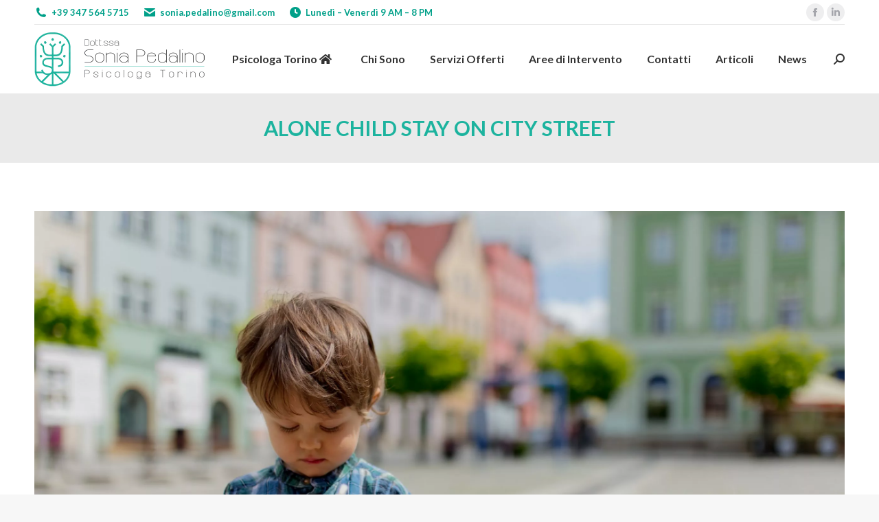

--- FILE ---
content_type: text/html; charset=UTF-8
request_url: https://pedalinopsicologatorino.it/genitore-nascosto-dei-bambini-adottati/alone-child-stay-on-city-street-2/
body_size: 12619
content:
<!DOCTYPE html> <!--[if !(IE 6) | !(IE 7) | !(IE 8)  ]><!--><html lang="it-IT" class="no-js"> <!--<![endif]--><head><meta charset="UTF-8" /><meta name="viewport" content="width=device-width, initial-scale=1, maximum-scale=1, user-scalable=0"><meta name="theme-color" content="#01b49e"/><link rel="profile" href="https://gmpg.org/xfn/11" /><meta name='robots' content='index, follow, max-image-preview:large, max-snippet:-1, max-video-preview:-1' /> <script id="cookieyes" type="text/javascript" src="https://cdn-cookieyes.com/client_data/39651bdb2b455e7da87f9a67/script.js"></script> <link media="all" href="https://pedalinopsicologatorino.it/wp-content/cache/autoptimize/css/autoptimize_37922c180656c78be093c79104f199e1.css" rel="stylesheet"><title>Alone child stay on city street - Psicologa Torino Dr.ssa Sonia Pedalino</title><link rel="canonical" href="https://pedalinopsicologatorino.it/genitore-nascosto-dei-bambini-adottati/alone-child-stay-on-city-street-2/" /><meta property="og:locale" content="it_IT" /><meta property="og:type" content="article" /><meta property="og:title" content="Alone child stay on city street - Psicologa Torino Dr.ssa Sonia Pedalino" /><meta property="og:description" content="Alone child stay on city street and thinking about something" /><meta property="og:url" content="https://pedalinopsicologatorino.it/genitore-nascosto-dei-bambini-adottati/alone-child-stay-on-city-street-2/" /><meta property="og:site_name" content="Psicologa Torino Dr.ssa Sonia Pedalino" /><meta property="article:publisher" content="https://www.facebook.com/PsicologaSoniaPedalino" /><meta property="og:image" content="https://pedalinopsicologatorino.it/genitore-nascosto-dei-bambini-adottati/alone-child-stay-on-city-street-2" /><meta property="og:image:width" content="2560" /><meta property="og:image:height" content="1707" /><meta property="og:image:type" content="image/jpeg" /><meta name="twitter:card" content="summary_large_image" /> <script type="application/ld+json" class="yoast-schema-graph">{"@context":"https://schema.org","@graph":[{"@type":"WebPage","@id":"https://pedalinopsicologatorino.it/genitore-nascosto-dei-bambini-adottati/alone-child-stay-on-city-street-2/","url":"https://pedalinopsicologatorino.it/genitore-nascosto-dei-bambini-adottati/alone-child-stay-on-city-street-2/","name":"Alone child stay on city street - Psicologa Torino Dr.ssa Sonia Pedalino","isPartOf":{"@id":"https://pedalinopsicologatorino.it/#website"},"primaryImageOfPage":{"@id":"https://pedalinopsicologatorino.it/genitore-nascosto-dei-bambini-adottati/alone-child-stay-on-city-street-2/#primaryimage"},"image":{"@id":"https://pedalinopsicologatorino.it/genitore-nascosto-dei-bambini-adottati/alone-child-stay-on-city-street-2/#primaryimage"},"thumbnailUrl":"https://pedalinopsicologatorino.it/wp-content/uploads/2022/01/bambino-strada-1-scaled.jpg","datePublished":"2022-01-19T13:54:44+00:00","dateModified":"2022-01-19T13:54:44+00:00","breadcrumb":{"@id":"https://pedalinopsicologatorino.it/genitore-nascosto-dei-bambini-adottati/alone-child-stay-on-city-street-2/#breadcrumb"},"inLanguage":"it-IT","potentialAction":[{"@type":"ReadAction","target":["https://pedalinopsicologatorino.it/genitore-nascosto-dei-bambini-adottati/alone-child-stay-on-city-street-2/"]}]},{"@type":"ImageObject","inLanguage":"it-IT","@id":"https://pedalinopsicologatorino.it/genitore-nascosto-dei-bambini-adottati/alone-child-stay-on-city-street-2/#primaryimage","url":"https://pedalinopsicologatorino.it/wp-content/uploads/2022/01/bambino-strada-1-scaled.jpg","contentUrl":"https://pedalinopsicologatorino.it/wp-content/uploads/2022/01/bambino-strada-1-scaled.jpg","width":2560,"height":1707,"caption":"Alone child stay on city street and thinking about something"},{"@type":"BreadcrumbList","@id":"https://pedalinopsicologatorino.it/genitore-nascosto-dei-bambini-adottati/alone-child-stay-on-city-street-2/#breadcrumb","itemListElement":[{"@type":"ListItem","position":1,"name":"Home","item":"https://pedalinopsicologatorino.it/"},{"@type":"ListItem","position":2,"name":"Genitore Nascosto dei Bambini Adottati","item":"https://pedalinopsicologatorino.it/genitore-nascosto-dei-bambini-adottati/"},{"@type":"ListItem","position":3,"name":"Alone child stay on city street"}]},{"@type":"WebSite","@id":"https://pedalinopsicologatorino.it/#website","url":"https://pedalinopsicologatorino.it/","name":"Psicologa Torino Dr.ssa Sonia Pedalino","description":"Psicoterapeuta Adulti Coppie Famiglie","publisher":{"@id":"https://pedalinopsicologatorino.it/#organization"},"potentialAction":[{"@type":"SearchAction","target":{"@type":"EntryPoint","urlTemplate":"https://pedalinopsicologatorino.it/?s={search_term_string}"},"query-input":"required name=search_term_string"}],"inLanguage":"it-IT"},{"@type":"Organization","@id":"https://pedalinopsicologatorino.it/#organization","name":"Dr.ssa Sonia Pedalino Psicologa Psicoterapeuta","url":"https://pedalinopsicologatorino.it/","logo":{"@type":"ImageObject","inLanguage":"it-IT","@id":"https://pedalinopsicologatorino.it/#/schema/logo/image/","url":"https://pedalinopsicologatorino.it/wp-content/uploads/2017/12/logo-brand.png","contentUrl":"https://pedalinopsicologatorino.it/wp-content/uploads/2017/12/logo-brand.png","width":"498","height":"160","caption":"Dr.ssa Sonia Pedalino Psicologa Psicoterapeuta"},"image":{"@id":"https://pedalinopsicologatorino.it/#/schema/logo/image/"},"sameAs":["https://www.facebook.com/PsicologaSoniaPedalino","https://it.linkedin.com/in/sonia-pedalino-ba5071112"]}]}</script> <link rel='dns-prefetch' href='//static.addtoany.com' /><link rel='dns-prefetch' href='//fonts.googleapis.com' /><link rel='dns-prefetch' href='//s.w.org' /><link rel="alternate" type="application/rss+xml" title="Psicologa Torino Dr.ssa Sonia Pedalino &raquo; Feed" href="https://pedalinopsicologatorino.it/feed/" /><link rel="alternate" type="application/rss+xml" title="Psicologa Torino Dr.ssa Sonia Pedalino &raquo; Feed dei commenti" href="https://pedalinopsicologatorino.it/comments/feed/" /><link rel="alternate" type="application/rss+xml" title="Psicologa Torino Dr.ssa Sonia Pedalino &raquo; Alone child stay on city street Feed dei commenti" href="https://pedalinopsicologatorino.it/genitore-nascosto-dei-bambini-adottati/alone-child-stay-on-city-street-2/feed/" /> <script>window._wpemojiSettings = {"baseUrl":"https:\/\/s.w.org\/images\/core\/emoji\/14.0.0\/72x72\/","ext":".png","svgUrl":"https:\/\/s.w.org\/images\/core\/emoji\/14.0.0\/svg\/","svgExt":".svg","source":{"concatemoji":"https:\/\/pedalinopsicologatorino.it\/wp-includes\/js\/wp-emoji-release.min.js?ver=6.0.11"}};
/*! This file is auto-generated */
!function(e,a,t){var n,r,o,i=a.createElement("canvas"),p=i.getContext&&i.getContext("2d");function s(e,t){var a=String.fromCharCode,e=(p.clearRect(0,0,i.width,i.height),p.fillText(a.apply(this,e),0,0),i.toDataURL());return p.clearRect(0,0,i.width,i.height),p.fillText(a.apply(this,t),0,0),e===i.toDataURL()}function c(e){var t=a.createElement("script");t.src=e,t.defer=t.type="text/javascript",a.getElementsByTagName("head")[0].appendChild(t)}for(o=Array("flag","emoji"),t.supports={everything:!0,everythingExceptFlag:!0},r=0;r<o.length;r++)t.supports[o[r]]=function(e){if(!p||!p.fillText)return!1;switch(p.textBaseline="top",p.font="600 32px Arial",e){case"flag":return s([127987,65039,8205,9895,65039],[127987,65039,8203,9895,65039])?!1:!s([55356,56826,55356,56819],[55356,56826,8203,55356,56819])&&!s([55356,57332,56128,56423,56128,56418,56128,56421,56128,56430,56128,56423,56128,56447],[55356,57332,8203,56128,56423,8203,56128,56418,8203,56128,56421,8203,56128,56430,8203,56128,56423,8203,56128,56447]);case"emoji":return!s([129777,127995,8205,129778,127999],[129777,127995,8203,129778,127999])}return!1}(o[r]),t.supports.everything=t.supports.everything&&t.supports[o[r]],"flag"!==o[r]&&(t.supports.everythingExceptFlag=t.supports.everythingExceptFlag&&t.supports[o[r]]);t.supports.everythingExceptFlag=t.supports.everythingExceptFlag&&!t.supports.flag,t.DOMReady=!1,t.readyCallback=function(){t.DOMReady=!0},t.supports.everything||(n=function(){t.readyCallback()},a.addEventListener?(a.addEventListener("DOMContentLoaded",n,!1),e.addEventListener("load",n,!1)):(e.attachEvent("onload",n),a.attachEvent("onreadystatechange",function(){"complete"===a.readyState&&t.readyCallback()})),(e=t.source||{}).concatemoji?c(e.concatemoji):e.wpemoji&&e.twemoji&&(c(e.twemoji),c(e.wpemoji)))}(window,document,window._wpemojiSettings);</script> <style>img.wp-smiley,
img.emoji {
	display: inline !important;
	border: none !important;
	box-shadow: none !important;
	height: 1em !important;
	width: 1em !important;
	margin: 0 0.07em !important;
	vertical-align: -0.1em !important;
	background: none !important;
	padding: 0 !important;
}</style><style id='wp-block-library-theme-inline-css'>.wp-block-audio figcaption{color:#555;font-size:13px;text-align:center}.is-dark-theme .wp-block-audio figcaption{color:hsla(0,0%,100%,.65)}.wp-block-code{border:1px solid #ccc;border-radius:4px;font-family:Menlo,Consolas,monaco,monospace;padding:.8em 1em}.wp-block-embed figcaption{color:#555;font-size:13px;text-align:center}.is-dark-theme .wp-block-embed figcaption{color:hsla(0,0%,100%,.65)}.blocks-gallery-caption{color:#555;font-size:13px;text-align:center}.is-dark-theme .blocks-gallery-caption{color:hsla(0,0%,100%,.65)}.wp-block-image figcaption{color:#555;font-size:13px;text-align:center}.is-dark-theme .wp-block-image figcaption{color:hsla(0,0%,100%,.65)}.wp-block-pullquote{border-top:4px solid;border-bottom:4px solid;margin-bottom:1.75em;color:currentColor}.wp-block-pullquote__citation,.wp-block-pullquote cite,.wp-block-pullquote footer{color:currentColor;text-transform:uppercase;font-size:.8125em;font-style:normal}.wp-block-quote{border-left:.25em solid;margin:0 0 1.75em;padding-left:1em}.wp-block-quote cite,.wp-block-quote footer{color:currentColor;font-size:.8125em;position:relative;font-style:normal}.wp-block-quote.has-text-align-right{border-left:none;border-right:.25em solid;padding-left:0;padding-right:1em}.wp-block-quote.has-text-align-center{border:none;padding-left:0}.wp-block-quote.is-large,.wp-block-quote.is-style-large,.wp-block-quote.is-style-plain{border:none}.wp-block-search .wp-block-search__label{font-weight:700}:where(.wp-block-group.has-background){padding:1.25em 2.375em}.wp-block-separator.has-css-opacity{opacity:.4}.wp-block-separator{border:none;border-bottom:2px solid;margin-left:auto;margin-right:auto}.wp-block-separator.has-alpha-channel-opacity{opacity:1}.wp-block-separator:not(.is-style-wide):not(.is-style-dots){width:100px}.wp-block-separator.has-background:not(.is-style-dots){border-bottom:none;height:1px}.wp-block-separator.has-background:not(.is-style-wide):not(.is-style-dots){height:2px}.wp-block-table thead{border-bottom:3px solid}.wp-block-table tfoot{border-top:3px solid}.wp-block-table td,.wp-block-table th{padding:.5em;border:1px solid;word-break:normal}.wp-block-table figcaption{color:#555;font-size:13px;text-align:center}.is-dark-theme .wp-block-table figcaption{color:hsla(0,0%,100%,.65)}.wp-block-video figcaption{color:#555;font-size:13px;text-align:center}.is-dark-theme .wp-block-video figcaption{color:hsla(0,0%,100%,.65)}.wp-block-template-part.has-background{padding:1.25em 2.375em;margin-top:0;margin-bottom:0}</style><style id='global-styles-inline-css'>body{--wp--preset--color--black: #000000;--wp--preset--color--cyan-bluish-gray: #abb8c3;--wp--preset--color--white: #FFF;--wp--preset--color--pale-pink: #f78da7;--wp--preset--color--vivid-red: #cf2e2e;--wp--preset--color--luminous-vivid-orange: #ff6900;--wp--preset--color--luminous-vivid-amber: #fcb900;--wp--preset--color--light-green-cyan: #7bdcb5;--wp--preset--color--vivid-green-cyan: #00d084;--wp--preset--color--pale-cyan-blue: #8ed1fc;--wp--preset--color--vivid-cyan-blue: #0693e3;--wp--preset--color--vivid-purple: #9b51e0;--wp--preset--color--accent: #01b49e;--wp--preset--color--dark-gray: #111;--wp--preset--color--light-gray: #767676;--wp--preset--gradient--vivid-cyan-blue-to-vivid-purple: linear-gradient(135deg,rgba(6,147,227,1) 0%,rgb(155,81,224) 100%);--wp--preset--gradient--light-green-cyan-to-vivid-green-cyan: linear-gradient(135deg,rgb(122,220,180) 0%,rgb(0,208,130) 100%);--wp--preset--gradient--luminous-vivid-amber-to-luminous-vivid-orange: linear-gradient(135deg,rgba(252,185,0,1) 0%,rgba(255,105,0,1) 100%);--wp--preset--gradient--luminous-vivid-orange-to-vivid-red: linear-gradient(135deg,rgba(255,105,0,1) 0%,rgb(207,46,46) 100%);--wp--preset--gradient--very-light-gray-to-cyan-bluish-gray: linear-gradient(135deg,rgb(238,238,238) 0%,rgb(169,184,195) 100%);--wp--preset--gradient--cool-to-warm-spectrum: linear-gradient(135deg,rgb(74,234,220) 0%,rgb(151,120,209) 20%,rgb(207,42,186) 40%,rgb(238,44,130) 60%,rgb(251,105,98) 80%,rgb(254,248,76) 100%);--wp--preset--gradient--blush-light-purple: linear-gradient(135deg,rgb(255,206,236) 0%,rgb(152,150,240) 100%);--wp--preset--gradient--blush-bordeaux: linear-gradient(135deg,rgb(254,205,165) 0%,rgb(254,45,45) 50%,rgb(107,0,62) 100%);--wp--preset--gradient--luminous-dusk: linear-gradient(135deg,rgb(255,203,112) 0%,rgb(199,81,192) 50%,rgb(65,88,208) 100%);--wp--preset--gradient--pale-ocean: linear-gradient(135deg,rgb(255,245,203) 0%,rgb(182,227,212) 50%,rgb(51,167,181) 100%);--wp--preset--gradient--electric-grass: linear-gradient(135deg,rgb(202,248,128) 0%,rgb(113,206,126) 100%);--wp--preset--gradient--midnight: linear-gradient(135deg,rgb(2,3,129) 0%,rgb(40,116,252) 100%);--wp--preset--duotone--dark-grayscale: url('#wp-duotone-dark-grayscale');--wp--preset--duotone--grayscale: url('#wp-duotone-grayscale');--wp--preset--duotone--purple-yellow: url('#wp-duotone-purple-yellow');--wp--preset--duotone--blue-red: url('#wp-duotone-blue-red');--wp--preset--duotone--midnight: url('#wp-duotone-midnight');--wp--preset--duotone--magenta-yellow: url('#wp-duotone-magenta-yellow');--wp--preset--duotone--purple-green: url('#wp-duotone-purple-green');--wp--preset--duotone--blue-orange: url('#wp-duotone-blue-orange');--wp--preset--font-size--small: 13px;--wp--preset--font-size--medium: 20px;--wp--preset--font-size--large: 36px;--wp--preset--font-size--x-large: 42px;}.has-black-color{color: var(--wp--preset--color--black) !important;}.has-cyan-bluish-gray-color{color: var(--wp--preset--color--cyan-bluish-gray) !important;}.has-white-color{color: var(--wp--preset--color--white) !important;}.has-pale-pink-color{color: var(--wp--preset--color--pale-pink) !important;}.has-vivid-red-color{color: var(--wp--preset--color--vivid-red) !important;}.has-luminous-vivid-orange-color{color: var(--wp--preset--color--luminous-vivid-orange) !important;}.has-luminous-vivid-amber-color{color: var(--wp--preset--color--luminous-vivid-amber) !important;}.has-light-green-cyan-color{color: var(--wp--preset--color--light-green-cyan) !important;}.has-vivid-green-cyan-color{color: var(--wp--preset--color--vivid-green-cyan) !important;}.has-pale-cyan-blue-color{color: var(--wp--preset--color--pale-cyan-blue) !important;}.has-vivid-cyan-blue-color{color: var(--wp--preset--color--vivid-cyan-blue) !important;}.has-vivid-purple-color{color: var(--wp--preset--color--vivid-purple) !important;}.has-black-background-color{background-color: var(--wp--preset--color--black) !important;}.has-cyan-bluish-gray-background-color{background-color: var(--wp--preset--color--cyan-bluish-gray) !important;}.has-white-background-color{background-color: var(--wp--preset--color--white) !important;}.has-pale-pink-background-color{background-color: var(--wp--preset--color--pale-pink) !important;}.has-vivid-red-background-color{background-color: var(--wp--preset--color--vivid-red) !important;}.has-luminous-vivid-orange-background-color{background-color: var(--wp--preset--color--luminous-vivid-orange) !important;}.has-luminous-vivid-amber-background-color{background-color: var(--wp--preset--color--luminous-vivid-amber) !important;}.has-light-green-cyan-background-color{background-color: var(--wp--preset--color--light-green-cyan) !important;}.has-vivid-green-cyan-background-color{background-color: var(--wp--preset--color--vivid-green-cyan) !important;}.has-pale-cyan-blue-background-color{background-color: var(--wp--preset--color--pale-cyan-blue) !important;}.has-vivid-cyan-blue-background-color{background-color: var(--wp--preset--color--vivid-cyan-blue) !important;}.has-vivid-purple-background-color{background-color: var(--wp--preset--color--vivid-purple) !important;}.has-black-border-color{border-color: var(--wp--preset--color--black) !important;}.has-cyan-bluish-gray-border-color{border-color: var(--wp--preset--color--cyan-bluish-gray) !important;}.has-white-border-color{border-color: var(--wp--preset--color--white) !important;}.has-pale-pink-border-color{border-color: var(--wp--preset--color--pale-pink) !important;}.has-vivid-red-border-color{border-color: var(--wp--preset--color--vivid-red) !important;}.has-luminous-vivid-orange-border-color{border-color: var(--wp--preset--color--luminous-vivid-orange) !important;}.has-luminous-vivid-amber-border-color{border-color: var(--wp--preset--color--luminous-vivid-amber) !important;}.has-light-green-cyan-border-color{border-color: var(--wp--preset--color--light-green-cyan) !important;}.has-vivid-green-cyan-border-color{border-color: var(--wp--preset--color--vivid-green-cyan) !important;}.has-pale-cyan-blue-border-color{border-color: var(--wp--preset--color--pale-cyan-blue) !important;}.has-vivid-cyan-blue-border-color{border-color: var(--wp--preset--color--vivid-cyan-blue) !important;}.has-vivid-purple-border-color{border-color: var(--wp--preset--color--vivid-purple) !important;}.has-vivid-cyan-blue-to-vivid-purple-gradient-background{background: var(--wp--preset--gradient--vivid-cyan-blue-to-vivid-purple) !important;}.has-light-green-cyan-to-vivid-green-cyan-gradient-background{background: var(--wp--preset--gradient--light-green-cyan-to-vivid-green-cyan) !important;}.has-luminous-vivid-amber-to-luminous-vivid-orange-gradient-background{background: var(--wp--preset--gradient--luminous-vivid-amber-to-luminous-vivid-orange) !important;}.has-luminous-vivid-orange-to-vivid-red-gradient-background{background: var(--wp--preset--gradient--luminous-vivid-orange-to-vivid-red) !important;}.has-very-light-gray-to-cyan-bluish-gray-gradient-background{background: var(--wp--preset--gradient--very-light-gray-to-cyan-bluish-gray) !important;}.has-cool-to-warm-spectrum-gradient-background{background: var(--wp--preset--gradient--cool-to-warm-spectrum) !important;}.has-blush-light-purple-gradient-background{background: var(--wp--preset--gradient--blush-light-purple) !important;}.has-blush-bordeaux-gradient-background{background: var(--wp--preset--gradient--blush-bordeaux) !important;}.has-luminous-dusk-gradient-background{background: var(--wp--preset--gradient--luminous-dusk) !important;}.has-pale-ocean-gradient-background{background: var(--wp--preset--gradient--pale-ocean) !important;}.has-electric-grass-gradient-background{background: var(--wp--preset--gradient--electric-grass) !important;}.has-midnight-gradient-background{background: var(--wp--preset--gradient--midnight) !important;}.has-small-font-size{font-size: var(--wp--preset--font-size--small) !important;}.has-medium-font-size{font-size: var(--wp--preset--font-size--medium) !important;}.has-large-font-size{font-size: var(--wp--preset--font-size--large) !important;}.has-x-large-font-size{font-size: var(--wp--preset--font-size--x-large) !important;}</style><style id='contact-form-7-inline-css'>.wpcf7 .wpcf7-recaptcha iframe {margin-bottom: 0;}.wpcf7 .wpcf7-recaptcha[data-align="center"] > div {margin: 0 auto;}.wpcf7 .wpcf7-recaptcha[data-align="right"] > div {margin: 0 0 0 auto;}</style><link rel='stylesheet' id='the7-Defaults-css'  href='https://pedalinopsicologatorino.it/wp-content/cache/autoptimize/css/autoptimize_single_36ea4805809e6b690c2f5126a0808297.css?ver=6.0.11' media='all' /><link rel='stylesheet' id='the7-icomoon-brankic-32x32-css'  href='https://pedalinopsicologatorino.it/wp-content/cache/autoptimize/css/autoptimize_single_78631c1cd8135a3e3e295d1adc792695.css?ver=6.0.11' media='all' /><link rel='stylesheet' id='the7-icomoon-free-social-contact-16x16-css'  href='https://pedalinopsicologatorino.it/wp-content/cache/autoptimize/css/autoptimize_single_06eb646ab6fc029690fdfd37b6f924bb.css?ver=6.0.11' media='all' /><link rel='stylesheet' id='dt-web-fonts-css'  href='https://fonts.googleapis.com/css?family=Lato:300,400,400italic,600,700,900%7CRoboto:400,600,700' media='all' /><style id='dt-main-inline-css'>body #load {
  display: block;
  height: 100%;
  overflow: hidden;
  position: fixed;
  width: 100%;
  z-index: 9901;
  opacity: 1;
  visibility: visible;
  transition: all .35s ease-out;
}
.load-wrap {
  width: 100%;
  height: 100%;
  background-position: center center;
  background-repeat: no-repeat;
  text-align: center;
  display: -ms-flexbox;
  display: -ms-flex;
  display: flex;
  -ms-align-items: center;
  -ms-flex-align: center;
  align-items: center;
  -ms-flex-flow: column wrap;
  flex-flow: column wrap;
  -ms-flex-pack: center;
  -ms-justify-content: center;
  justify-content: center;
}
.load-wrap > svg {
  position: absolute;
  top: 50%;
  left: 50%;
  transform: translate(-50%,-50%);
}
#load {
  background: var(--the7-elementor-beautiful-loading-bg,#ededed);
  --the7-beautiful-spinner-color2: var(--the7-beautiful-spinner-color,rgba(51,51,51,0.3));
}</style><link rel='stylesheet' id='the7-css-vars-css'  href='https://pedalinopsicologatorino.it/wp-content/cache/autoptimize/css/autoptimize_single_02d53c65a0732a4eabb921e4ba0d0bd2.css?ver=db5b7b60359c' media='all' /><link rel='stylesheet' id='dt-custom-css'  href='https://pedalinopsicologatorino.it/wp-content/cache/autoptimize/css/autoptimize_single_2467059e0f496ef20ce7eaecf936f69b.css?ver=db5b7b60359c' media='all' /><link rel='stylesheet' id='dt-media-css'  href='https://pedalinopsicologatorino.it/wp-content/cache/autoptimize/css/autoptimize_single_d9c915133ece8fa78e07348dd9c86bec.css?ver=db5b7b60359c' media='all' /><link rel='stylesheet' id='the7-mega-menu-css'  href='https://pedalinopsicologatorino.it/wp-content/cache/autoptimize/css/autoptimize_single_d5405e0a23abdcee59d00b3c62115005.css?ver=db5b7b60359c' media='all' /><link rel='stylesheet' id='the7-elements-albums-portfolio-css'  href='https://pedalinopsicologatorino.it/wp-content/cache/autoptimize/css/autoptimize_single_85bbfa6ab7cb8efff8b466913ac9df13.css?ver=db5b7b60359c' media='all' /><link rel='stylesheet' id='the7-elements-css'  href='https://pedalinopsicologatorino.it/wp-content/cache/autoptimize/css/autoptimize_single_9aaac0bf3890c836507796353726a54e.css?ver=db5b7b60359c' media='all' /> <script src='https://pedalinopsicologatorino.it/wp-includes/js/jquery/jquery.min.js?ver=3.6.0' id='jquery-core-js'></script> <script id='addtoany-core-js-before'>window.a2a_config=window.a2a_config||{};a2a_config.callbacks=[];a2a_config.overlays=[];a2a_config.templates={};a2a_localize = {
	Share: "Condividi",
	Save: "Salva",
	Subscribe: "Abbonati",
	Email: "Email",
	Bookmark: "Segnalibro",
	ShowAll: "espandi",
	ShowLess: "comprimi",
	FindServices: "Trova servizi",
	FindAnyServiceToAddTo: "Trova subito un servizio da aggiungere",
	PoweredBy: "Powered by",
	ShareViaEmail: "Condividi via email",
	SubscribeViaEmail: "Iscriviti via email",
	BookmarkInYourBrowser: "Aggiungi ai segnalibri",
	BookmarkInstructions: "Premi Ctrl+D o \u2318+D per mettere questa pagina nei preferiti",
	AddToYourFavorites: "Aggiungi ai favoriti",
	SendFromWebOrProgram: "Invia da qualsiasi indirizzo email o programma di posta elettronica",
	EmailProgram: "Programma di posta elettronica",
	More: "Di più&#8230;",
	ThanksForSharing: "Grazie per la condivisione!",
	ThanksForFollowing: "Thanks for following!"
};</script> <script defer src='https://static.addtoany.com/menu/page.js' id='addtoany-core-js'></script> <script id='dt-above-fold-js-extra'>var dtLocal = {"themeUrl":"https:\/\/pedalinopsicologatorino.it\/wp-content\/themes\/dt-the7","passText":"Per visualizzare questo post protetto, inserire la password qui sotto:","moreButtonText":{"loading":"Caricamento...","loadMore":"Carica ancora"},"postID":"3373","ajaxurl":"https:\/\/pedalinopsicologatorino.it\/wp-admin\/admin-ajax.php","REST":{"baseUrl":"https:\/\/pedalinopsicologatorino.it\/wp-json\/the7\/v1","endpoints":{"sendMail":"\/send-mail"}},"contactMessages":{"required":"Ci sono errori nei campi. Controlla e Riprova!","terms":"Please accept the privacy policy.","fillTheCaptchaError":"Please, fill the captcha."},"captchaSiteKey":"","ajaxNonce":"ade160ab20","pageData":"","themeSettings":{"smoothScroll":"off","lazyLoading":false,"desktopHeader":{"height":100},"ToggleCaptionEnabled":"disabled","ToggleCaption":"Navigation","floatingHeader":{"showAfter":94,"showMenu":true,"height":60,"logo":{"showLogo":true,"html":"<img class=\" preload-me\" src=\"https:\/\/pedalinopsicologatorino.it\/wp-content\/uploads\/2017\/12\/logo-brand.png\" srcset=\"https:\/\/pedalinopsicologatorino.it\/wp-content\/uploads\/2017\/12\/logo-brand.png 498w\" width=\"249\" height=\"80\"   sizes=\"249px\" alt=\"Psicologa Torino Dr.ssa Sonia Pedalino\" \/>","url":"https:\/\/pedalinopsicologatorino.it\/"}},"topLine":{"floatingTopLine":{"logo":{"showLogo":false,"html":""}}},"mobileHeader":{"firstSwitchPoint":990,"secondSwitchPoint":778,"firstSwitchPointHeight":90,"secondSwitchPointHeight":60,"mobileToggleCaptionEnabled":"disabled","mobileToggleCaption":"Menu"},"stickyMobileHeaderFirstSwitch":{"logo":{"html":"<img class=\" preload-me\" src=\"https:\/\/pedalinopsicologatorino.it\/wp-content\/uploads\/2017\/12\/logo-brand.png\" srcset=\"https:\/\/pedalinopsicologatorino.it\/wp-content\/uploads\/2017\/12\/logo-brand.png 498w\" width=\"249\" height=\"80\"   sizes=\"249px\" alt=\"Psicologa Torino Dr.ssa Sonia Pedalino\" \/>"}},"stickyMobileHeaderSecondSwitch":{"logo":{"html":"<img class=\" preload-me\" src=\"https:\/\/pedalinopsicologatorino.it\/wp-content\/uploads\/2017\/12\/logo-brand.png\" srcset=\"https:\/\/pedalinopsicologatorino.it\/wp-content\/uploads\/2017\/12\/logo-brand.png 498w\" width=\"249\" height=\"80\"   sizes=\"249px\" alt=\"Psicologa Torino Dr.ssa Sonia Pedalino\" \/>"}},"sidebar":{"switchPoint":990},"boxedWidth":"1340px"},"VCMobileScreenWidth":"768"};
var dtShare = {"shareButtonText":{"facebook":"Share on Facebook","twitter":"Share on X","pinterest":"Pin it","linkedin":"Share on Linkedin","whatsapp":"Share on Whatsapp"},"overlayOpacity":"85"};</script> <script></script><link rel="https://api.w.org/" href="https://pedalinopsicologatorino.it/wp-json/" /><link rel="alternate" type="application/json" href="https://pedalinopsicologatorino.it/wp-json/wp/v2/media/3373" /><link rel="EditURI" type="application/rsd+xml" title="RSD" href="https://pedalinopsicologatorino.it/xmlrpc.php?rsd" /><link rel="wlwmanifest" type="application/wlwmanifest+xml" href="https://pedalinopsicologatorino.it/wp-includes/wlwmanifest.xml" /><meta name="generator" content="WordPress 6.0.11" /><link rel='shortlink' href='https://pedalinopsicologatorino.it/?p=3373' /><link rel="alternate" type="application/json+oembed" href="https://pedalinopsicologatorino.it/wp-json/oembed/1.0/embed?url=https%3A%2F%2Fpedalinopsicologatorino.it%2Fgenitore-nascosto-dei-bambini-adottati%2Falone-child-stay-on-city-street-2%2F" /><link rel="alternate" type="text/xml+oembed" href="https://pedalinopsicologatorino.it/wp-json/oembed/1.0/embed?url=https%3A%2F%2Fpedalinopsicologatorino.it%2Fgenitore-nascosto-dei-bambini-adottati%2Falone-child-stay-on-city-street-2%2F&#038;format=xml" /> <script>document.createElement( "picture" );if(!window.HTMLPictureElement && document.addEventListener) {window.addEventListener("DOMContentLoaded", function() {var s = document.createElement("script");s.src = "https://pedalinopsicologatorino.it/wp-content/plugins/webp-express/js/picturefill.min.js";document.body.appendChild(s);});}</script><meta name="generator" content="Powered by WPBakery Page Builder - drag and drop page builder for WordPress."/><meta name="generator" content="Powered by Slider Revolution 6.7.38 - responsive, Mobile-Friendly Slider Plugin for WordPress with comfortable drag and drop interface." /> <script type="text/javascript" id="the7-loader-script">document.addEventListener("DOMContentLoaded", function(event) {
	var load = document.getElementById("load");
	if(!load.classList.contains('loader-removed')){
		var removeLoading = setTimeout(function() {
			load.className += " loader-removed";
		}, 300);
	}
});</script> <link rel="icon" href="https://pedalinopsicologatorino.it/wp-content/uploads/2017/08/loghi-psico-16.gif" type="image/gif" sizes="16x16"/><link rel="icon" href="https://pedalinopsicologatorino.it/wp-content/uploads/2017/08/loghi-psico-1-copia.gif" type="image/gif" sizes="32x32"/> <noscript><style>.wpb_animate_when_almost_visible { opacity: 1; }</style></noscript><script>window.dataLayer = window.dataLayer || [];
    function gtag() {
        dataLayer.push(arguments);
    }
    gtag("consent", "default", {
        ad_storage: "denied",
        ad_user_data: "denied", 
        ad_personalization: "denied",
        analytics_storage: "denied",
        functionality_storage: "denied",
        personalization_storage: "denied",
        security_storage: "granted",
        wait_for_update: 2000,
    });
    gtag("set", "ads_data_redaction", true);
    gtag("set", "url_passthrough", true);</script>  <script>(function(w,d,s,l,i){w[l]=w[l]||[];w[l].push({'gtm.start':
new Date().getTime(),event:'gtm.js'});var f=d.getElementsByTagName(s)[0],
j=d.createElement(s),dl=l!='dataLayer'?'&l='+l:'';j.async=true;j.src=
'https://www.googletagmanager.com/gtm.js?id='+i+dl;f.parentNode.insertBefore(j,f);
})(window,document,'script','dataLayer','GTM-PXB4GRC4');</script> <style id='the7-custom-inline-css' type='text/css'>@media (max-width: 767px) {
	.sidebar-custom-fix{
		padding: 0 !important;
	}
	.alignright{
		margin: auto;
		float: initial;
	}
	.column-responsive-zero > div{
		margin: 0 !important;
	}
}</style></head><body id="the7-body" class="attachment attachment-template-default single single-attachment postid-3373 attachmentid-3373 attachment-jpeg wp-embed-responsive the7-core-ver-2.7.12 dt-responsive-on right-mobile-menu-close-icon ouside-menu-close-icon mobile-hamburger-close-bg-enable mobile-hamburger-close-bg-hover-enable  fade-medium-mobile-menu-close-icon fade-medium-menu-close-icon srcset-enabled btn-flat custom-btn-color custom-btn-hover-color footer-overlap phantom-fade phantom-disable-decoration phantom-main-logo-on floating-mobile-menu-icon top-header first-switch-logo-left first-switch-menu-right second-switch-logo-left second-switch-menu-right right-mobile-menu layzr-loading-on no-avatars popup-message-style the7-ver-11.12.2 dt-fa-compatibility wpb-js-composer js-comp-ver-8.7.2 vc_responsive"> <svg xmlns="http://www.w3.org/2000/svg" viewBox="0 0 0 0" width="0" height="0" focusable="false" role="none" style="visibility: hidden; position: absolute; left: -9999px; overflow: hidden;" ><defs><filter id="wp-duotone-dark-grayscale"><feColorMatrix color-interpolation-filters="sRGB" type="matrix" values=" .299 .587 .114 0 0 .299 .587 .114 0 0 .299 .587 .114 0 0 .299 .587 .114 0 0 " /><feComponentTransfer color-interpolation-filters="sRGB" ><feFuncR type="table" tableValues="0 0.49803921568627" /><feFuncG type="table" tableValues="0 0.49803921568627" /><feFuncB type="table" tableValues="0 0.49803921568627" /><feFuncA type="table" tableValues="1 1" /></feComponentTransfer><feComposite in2="SourceGraphic" operator="in" /></filter></defs></svg><svg xmlns="http://www.w3.org/2000/svg" viewBox="0 0 0 0" width="0" height="0" focusable="false" role="none" style="visibility: hidden; position: absolute; left: -9999px; overflow: hidden;" ><defs><filter id="wp-duotone-grayscale"><feColorMatrix color-interpolation-filters="sRGB" type="matrix" values=" .299 .587 .114 0 0 .299 .587 .114 0 0 .299 .587 .114 0 0 .299 .587 .114 0 0 " /><feComponentTransfer color-interpolation-filters="sRGB" ><feFuncR type="table" tableValues="0 1" /><feFuncG type="table" tableValues="0 1" /><feFuncB type="table" tableValues="0 1" /><feFuncA type="table" tableValues="1 1" /></feComponentTransfer><feComposite in2="SourceGraphic" operator="in" /></filter></defs></svg><svg xmlns="http://www.w3.org/2000/svg" viewBox="0 0 0 0" width="0" height="0" focusable="false" role="none" style="visibility: hidden; position: absolute; left: -9999px; overflow: hidden;" ><defs><filter id="wp-duotone-purple-yellow"><feColorMatrix color-interpolation-filters="sRGB" type="matrix" values=" .299 .587 .114 0 0 .299 .587 .114 0 0 .299 .587 .114 0 0 .299 .587 .114 0 0 " /><feComponentTransfer color-interpolation-filters="sRGB" ><feFuncR type="table" tableValues="0.54901960784314 0.98823529411765" /><feFuncG type="table" tableValues="0 1" /><feFuncB type="table" tableValues="0.71764705882353 0.25490196078431" /><feFuncA type="table" tableValues="1 1" /></feComponentTransfer><feComposite in2="SourceGraphic" operator="in" /></filter></defs></svg><svg xmlns="http://www.w3.org/2000/svg" viewBox="0 0 0 0" width="0" height="0" focusable="false" role="none" style="visibility: hidden; position: absolute; left: -9999px; overflow: hidden;" ><defs><filter id="wp-duotone-blue-red"><feColorMatrix color-interpolation-filters="sRGB" type="matrix" values=" .299 .587 .114 0 0 .299 .587 .114 0 0 .299 .587 .114 0 0 .299 .587 .114 0 0 " /><feComponentTransfer color-interpolation-filters="sRGB" ><feFuncR type="table" tableValues="0 1" /><feFuncG type="table" tableValues="0 0.27843137254902" /><feFuncB type="table" tableValues="0.5921568627451 0.27843137254902" /><feFuncA type="table" tableValues="1 1" /></feComponentTransfer><feComposite in2="SourceGraphic" operator="in" /></filter></defs></svg><svg xmlns="http://www.w3.org/2000/svg" viewBox="0 0 0 0" width="0" height="0" focusable="false" role="none" style="visibility: hidden; position: absolute; left: -9999px; overflow: hidden;" ><defs><filter id="wp-duotone-midnight"><feColorMatrix color-interpolation-filters="sRGB" type="matrix" values=" .299 .587 .114 0 0 .299 .587 .114 0 0 .299 .587 .114 0 0 .299 .587 .114 0 0 " /><feComponentTransfer color-interpolation-filters="sRGB" ><feFuncR type="table" tableValues="0 0" /><feFuncG type="table" tableValues="0 0.64705882352941" /><feFuncB type="table" tableValues="0 1" /><feFuncA type="table" tableValues="1 1" /></feComponentTransfer><feComposite in2="SourceGraphic" operator="in" /></filter></defs></svg><svg xmlns="http://www.w3.org/2000/svg" viewBox="0 0 0 0" width="0" height="0" focusable="false" role="none" style="visibility: hidden; position: absolute; left: -9999px; overflow: hidden;" ><defs><filter id="wp-duotone-magenta-yellow"><feColorMatrix color-interpolation-filters="sRGB" type="matrix" values=" .299 .587 .114 0 0 .299 .587 .114 0 0 .299 .587 .114 0 0 .299 .587 .114 0 0 " /><feComponentTransfer color-interpolation-filters="sRGB" ><feFuncR type="table" tableValues="0.78039215686275 1" /><feFuncG type="table" tableValues="0 0.94901960784314" /><feFuncB type="table" tableValues="0.35294117647059 0.47058823529412" /><feFuncA type="table" tableValues="1 1" /></feComponentTransfer><feComposite in2="SourceGraphic" operator="in" /></filter></defs></svg><svg xmlns="http://www.w3.org/2000/svg" viewBox="0 0 0 0" width="0" height="0" focusable="false" role="none" style="visibility: hidden; position: absolute; left: -9999px; overflow: hidden;" ><defs><filter id="wp-duotone-purple-green"><feColorMatrix color-interpolation-filters="sRGB" type="matrix" values=" .299 .587 .114 0 0 .299 .587 .114 0 0 .299 .587 .114 0 0 .299 .587 .114 0 0 " /><feComponentTransfer color-interpolation-filters="sRGB" ><feFuncR type="table" tableValues="0.65098039215686 0.40392156862745" /><feFuncG type="table" tableValues="0 1" /><feFuncB type="table" tableValues="0.44705882352941 0.4" /><feFuncA type="table" tableValues="1 1" /></feComponentTransfer><feComposite in2="SourceGraphic" operator="in" /></filter></defs></svg><svg xmlns="http://www.w3.org/2000/svg" viewBox="0 0 0 0" width="0" height="0" focusable="false" role="none" style="visibility: hidden; position: absolute; left: -9999px; overflow: hidden;" ><defs><filter id="wp-duotone-blue-orange"><feColorMatrix color-interpolation-filters="sRGB" type="matrix" values=" .299 .587 .114 0 0 .299 .587 .114 0 0 .299 .587 .114 0 0 .299 .587 .114 0 0 " /><feComponentTransfer color-interpolation-filters="sRGB" ><feFuncR type="table" tableValues="0.098039215686275 1" /><feFuncG type="table" tableValues="0 0.66274509803922" /><feFuncB type="table" tableValues="0.84705882352941 0.41960784313725" /><feFuncA type="table" tableValues="1 1" /></feComponentTransfer><feComposite in2="SourceGraphic" operator="in" /></filter></defs></svg><div id="load" class="spinner-loader"><div class="load-wrap"><style type="text/css">[class*="the7-spinner-animate-"]{
        animation: spinner-animation 1s cubic-bezier(1,1,1,1) infinite;
        x:46.5px;
        y:40px;
        width:7px;
        height:20px;
        fill:var(--the7-beautiful-spinner-color2);
        opacity: 0.2;
    }
    .the7-spinner-animate-2{
        animation-delay: 0.083s;
    }
    .the7-spinner-animate-3{
        animation-delay: 0.166s;
    }
    .the7-spinner-animate-4{
         animation-delay: 0.25s;
    }
    .the7-spinner-animate-5{
         animation-delay: 0.33s;
    }
    .the7-spinner-animate-6{
         animation-delay: 0.416s;
    }
    .the7-spinner-animate-7{
         animation-delay: 0.5s;
    }
    .the7-spinner-animate-8{
         animation-delay: 0.58s;
    }
    .the7-spinner-animate-9{
         animation-delay: 0.666s;
    }
    .the7-spinner-animate-10{
         animation-delay: 0.75s;
    }
    .the7-spinner-animate-11{
        animation-delay: 0.83s;
    }
    .the7-spinner-animate-12{
        animation-delay: 0.916s;
    }
    @keyframes spinner-animation{
        from {
            opacity: 1;
        }
        to{
            opacity: 0;
        }
    }</style><svg width="75px" height="75px" xmlns="http://www.w3.org/2000/svg" viewBox="0 0 100 100" preserveAspectRatio="xMidYMid"> <rect class="the7-spinner-animate-1" rx="5" ry="5" transform="rotate(0 50 50) translate(0 -30)"></rect> <rect class="the7-spinner-animate-2" rx="5" ry="5" transform="rotate(30 50 50) translate(0 -30)"></rect> <rect class="the7-spinner-animate-3" rx="5" ry="5" transform="rotate(60 50 50) translate(0 -30)"></rect> <rect class="the7-spinner-animate-4" rx="5" ry="5" transform="rotate(90 50 50) translate(0 -30)"></rect> <rect class="the7-spinner-animate-5" rx="5" ry="5" transform="rotate(120 50 50) translate(0 -30)"></rect> <rect class="the7-spinner-animate-6" rx="5" ry="5" transform="rotate(150 50 50) translate(0 -30)"></rect> <rect class="the7-spinner-animate-7" rx="5" ry="5" transform="rotate(180 50 50) translate(0 -30)"></rect> <rect class="the7-spinner-animate-8" rx="5" ry="5" transform="rotate(210 50 50) translate(0 -30)"></rect> <rect class="the7-spinner-animate-9" rx="5" ry="5" transform="rotate(240 50 50) translate(0 -30)"></rect> <rect class="the7-spinner-animate-10" rx="5" ry="5" transform="rotate(270 50 50) translate(0 -30)"></rect> <rect class="the7-spinner-animate-11" rx="5" ry="5" transform="rotate(300 50 50) translate(0 -30)"></rect> <rect class="the7-spinner-animate-12" rx="5" ry="5" transform="rotate(330 50 50) translate(0 -30)"></rect> </svg></div></div><div id="page" > <a class="skip-link screen-reader-text" href="#content">Skip to content</a><div class="masthead inline-header center widgets full-height shadow-mobile-header-decoration small-mobile-menu-icon mobile-menu-icon-bg-on mobile-menu-icon-hover-bg-on dt-parent-menu-clickable show-sub-menu-on-hover"  role="banner"><div class="top-bar line-content"><div class="top-bar-bg" ></div><div class="left-widgets mini-widgets"><span class="mini-contacts phone show-on-desktop in-menu-first-switch hide-on-second-switch"><i class="fa-fw the7-mw-icon-phone-bold"></i>+39 347 564 5715</span><span class="mini-contacts email show-on-desktop in-menu-first-switch hide-on-second-switch"><i class="fa-fw the7-mw-icon-mail-bold"></i>sonia.pedalino@gmail.com</span><span class="mini-contacts clock show-on-desktop hide-on-first-switch hide-on-second-switch"><i class="fa-fw the7-mw-icon-clock-bold"></i>Lunedì – Venerdì 9 AM – 8 PM</span></div><div class="right-widgets mini-widgets"><div class="soc-ico show-on-desktop in-top-bar-right hide-on-second-switch custom-bg disabled-border border-off hover-accent-bg hover-disabled-border  hover-border-off"><a title="Facebook page opens in new window" href="https://www.facebook.com/PsicologaTorino1/" target="_blank" class="facebook"><span class="soc-font-icon"></span><span class="screen-reader-text">Facebook page opens in new window</span></a><a title="Linkedin page opens in new window" href="https://it.linkedin.com/in/sonia-pedalino-ba5071112" target="_blank" class="linkedin"><span class="soc-font-icon"></span><span class="screen-reader-text">Linkedin page opens in new window</span></a></div></div></div><header class="header-bar"><div class="branding"><div id="site-title" class="assistive-text">Psicologa Torino Dr.ssa Sonia Pedalino</div><div id="site-description" class="assistive-text">Psicoterapeuta Adulti Coppie Famiglie</div> <a class="same-logo" href="https://pedalinopsicologatorino.it/"><picture><source srcset="https://pedalinopsicologatorino.it/wp-content/webp-express/webp-images/doc-root/wp-content/uploads/2017/12/logo-brand.png.webp 498w" sizes="249px" type="image/webp"><img class=" preload-me webpexpress-processed" src="https://pedalinopsicologatorino.it/wp-content/uploads/2017/12/logo-brand.png" srcset="https://pedalinopsicologatorino.it/wp-content/uploads/2017/12/logo-brand.png 498w" width="249" height="80" sizes="249px" alt="Psicologa Torino Dr.ssa Sonia Pedalino"></picture></a></div><ul id="primary-menu" class="main-nav underline-decoration l-to-r-line outside-item-remove-margin"><li class="menu-item menu-item-type-post_type menu-item-object-page menu-item-home menu-item-1677 first depth-0"><a href='https://pedalinopsicologatorino.it/' data-level='1'><span class="menu-item-text"><span class="menu-text">Psicologa Torino <i class="fa fa-home"></i></span></span></a></li><li class="menu-item menu-item-type-post_type menu-item-object-page menu-item-has-children menu-item-806 has-children depth-0"><a href='https://pedalinopsicologatorino.it/chi-sono/' data-level='1'><span class="menu-item-text"><span class="menu-text">Chi Sono</span></span></a><ul class="sub-nav hover-style-bg level-arrows-on"><li class="menu-item menu-item-type-post_type menu-item-object-page menu-item-2001 first depth-1"><a href='https://pedalinopsicologatorino.it/orientamento-sistemico-relazionale-psicoterapia-torino/' data-level='2'><span class="menu-item-text"><span class="menu-text">Psicoterapia Sistemica</span></span></a></li><li class="menu-item menu-item-type-post_type menu-item-object-page menu-item-1676 depth-1"><a href='https://pedalinopsicologatorino.it/chi-sono/' data-level='2'><span class="menu-item-text"><span class="menu-text">Metodo di Lavoro</span></span></a></li></ul></li><li class="menu-item menu-item-type-custom menu-item-object-custom menu-item-has-children menu-item-801 has-children depth-0"><a href='#' data-level='1'><span class="menu-item-text"><span class="menu-text">Servizi Offerti</span></span></a><ul class="sub-nav hover-style-bg level-arrows-on"><li class="menu-item menu-item-type-post_type menu-item-object-page menu-item-731 first depth-1"><a href='https://pedalinopsicologatorino.it/psicoterapeuta-torino/' data-level='2'><span class="menu-item-text"><span class="menu-text">Psicoterapia Adulti</span></span></a></li><li class="menu-item menu-item-type-post_type menu-item-object-page menu-item-674 depth-1"><a href='https://pedalinopsicologatorino.it/terapia-di-coppia-torino/' data-level='2'><span class="menu-item-text"><span class="menu-text">Terapia di Coppia</span></span></a></li><li class="menu-item menu-item-type-post_type menu-item-object-page menu-item-669 depth-1"><a href='https://pedalinopsicologatorino.it/terapia-familiare-torino/' data-level='2'><span class="menu-item-text"><span class="menu-text">Terapia Familiare</span></span></a></li><li class="menu-item menu-item-type-post_type menu-item-object-page menu-item-3505 depth-1"><a href='https://pedalinopsicologatorino.it/psicologo-perinatale/' data-level='2'><span class="menu-item-text"><span class="menu-text">Psicologo Perinatale</span></span></a></li><li class="menu-item menu-item-type-post_type menu-item-object-page menu-item-720 depth-1"><a href='https://pedalinopsicologatorino.it/ragazzi-e-studenti/' data-level='2'><span class="menu-item-text"><span class="menu-text">Ragazzi e Studenti</span></span></a></li><li class="menu-item menu-item-type-post_type menu-item-object-page menu-item-670 depth-1"><a href='https://pedalinopsicologatorino.it/corsi-di-training-autogeno-torino/' data-level='2'><span class="menu-item-text"><span class="menu-text">Corsi di Training Autogeno</span></span></a></li><li class="menu-item menu-item-type-post_type menu-item-object-page menu-item-671 depth-1"><a href='https://pedalinopsicologatorino.it/skype-consulting/' data-level='2'><span class="menu-item-text"><span class="menu-text">Psicoterapia Online</span></span></a></li></ul></li><li class="menu-item menu-item-type-custom menu-item-object-custom menu-item-has-children menu-item-2218 has-children depth-0"><a href='#' data-level='1'><span class="menu-item-text"><span class="menu-text">Aree di Intervento</span></span></a><ul class="sub-nav hover-style-bg level-arrows-on"><li class="menu-item menu-item-type-post_type menu-item-object-page menu-item-2221 first depth-1"><a href='https://pedalinopsicologatorino.it/cure-ansia-torino/' data-level='2'><span class="menu-item-text"><span class="menu-text">Ansia &#038; Attacchi di Panico</span></span></a></li><li class="menu-item menu-item-type-post_type menu-item-object-page menu-item-2222 depth-1"><a href='https://pedalinopsicologatorino.it/cure-depressione/' data-level='2'><span class="menu-item-text"><span class="menu-text">Depressione</span></span></a></li><li class="menu-item menu-item-type-post_type menu-item-object-page menu-item-2220 depth-1"><a href='https://pedalinopsicologatorino.it/disturbi-alimentari-come-uscirne/' data-level='2'><span class="menu-item-text"><span class="menu-text">Disturbi Alimentazione</span></span></a></li><li class="menu-item menu-item-type-post_type menu-item-object-page menu-item-2219 depth-1"><a href='https://pedalinopsicologatorino.it/terapia-disturbi-personalita-torino/' data-level='2'><span class="menu-item-text"><span class="menu-text">Disturbi di Personalità</span></span></a></li><li class="menu-item menu-item-type-post_type menu-item-object-page menu-item-2235 depth-1"><a href='https://pedalinopsicologatorino.it/fobie-cause-cure-e-trattamenti/' data-level='2'><span class="menu-item-text"><span class="menu-text">Fobie</span></span></a></li><li class="menu-item menu-item-type-post_type menu-item-object-page menu-item-2302 depth-1"><a href='https://pedalinopsicologatorino.it/disturbo-da-stress-significato-terapie/' data-level='2'><span class="menu-item-text"><span class="menu-text">Stress</span></span></a></li><li class="menu-item menu-item-type-post_type menu-item-object-page menu-item-2301 depth-1"><a href='https://pedalinopsicologatorino.it/disturbi-psicosomatici-diagnosi-cure/' data-level='2'><span class="menu-item-text"><span class="menu-text">Disturbi Psicosomatici</span></span></a></li><li class="menu-item menu-item-type-post_type menu-item-object-page menu-item-2303 depth-1"><a href='https://pedalinopsicologatorino.it/dipendenze-da-sostanza-e-nuove-dipendenze-cure-trattamenti/' data-level='2'><span class="menu-item-text"><span class="menu-text">Dipendenza da Sostanza e Nuove Dipendenze</span></span></a></li></ul></li><li class="menu-item menu-item-type-post_type menu-item-object-page menu-item-312 depth-0"><a href='https://pedalinopsicologatorino.it/contatti/' data-level='1'><span class="menu-item-text"><span class="menu-text">Contatti</span></span></a></li><li class="menu-item menu-item-type-post_type menu-item-object-page menu-item-680 depth-0"><a href='https://pedalinopsicologatorino.it/articoli/' data-level='1'><span class="menu-item-text"><span class="menu-text">Articoli</span></span></a></li><li class="menu-item menu-item-type-post_type menu-item-object-page menu-item-1094 last depth-0"><a href='https://pedalinopsicologatorino.it/news/' data-level='1'><span class="menu-item-text"><span class="menu-text">News</span></span></a></li></ul><div class="mini-widgets"><div class="mini-search show-on-desktop near-logo-first-switch near-logo-second-switch popup-search custom-icon"><form class="searchform mini-widget-searchform" role="search" method="get" action="https://pedalinopsicologatorino.it/"><div class="screen-reader-text">Search:</div> <a href="" class="submit text-disable"><i class=" mw-icon the7-mw-icon-search-bold"></i></a><div class="popup-search-wrap"> <input type="text" class="field searchform-s" name="s" value="" placeholder="Type and hit enter …" title="Search form"/> <a href="" class="search-icon"><i class="the7-mw-icon-search-bold"></i></a></div> <input type="submit" class="assistive-text searchsubmit" value="Go!"/></form></div></div></header></div><div role="navigation" class="dt-mobile-header mobile-menu-show-divider"><div class="dt-close-mobile-menu-icon"><div class="close-line-wrap"><span class="close-line"></span><span class="close-line"></span><span class="close-line"></span></div></div><ul id="mobile-menu" class="mobile-main-nav"><li class="menu-item menu-item-type-post_type menu-item-object-page menu-item-home menu-item-1677 first depth-0"><a href='https://pedalinopsicologatorino.it/' data-level='1'><span class="menu-item-text"><span class="menu-text">Psicologa Torino <i class="fa fa-home"></i></span></span></a></li><li class="menu-item menu-item-type-post_type menu-item-object-page menu-item-has-children menu-item-806 has-children depth-0"><a href='https://pedalinopsicologatorino.it/chi-sono/' data-level='1'><span class="menu-item-text"><span class="menu-text">Chi Sono</span></span></a><ul class="sub-nav hover-style-bg level-arrows-on"><li class="menu-item menu-item-type-post_type menu-item-object-page menu-item-2001 first depth-1"><a href='https://pedalinopsicologatorino.it/orientamento-sistemico-relazionale-psicoterapia-torino/' data-level='2'><span class="menu-item-text"><span class="menu-text">Psicoterapia Sistemica</span></span></a></li><li class="menu-item menu-item-type-post_type menu-item-object-page menu-item-1676 depth-1"><a href='https://pedalinopsicologatorino.it/chi-sono/' data-level='2'><span class="menu-item-text"><span class="menu-text">Metodo di Lavoro</span></span></a></li></ul></li><li class="menu-item menu-item-type-custom menu-item-object-custom menu-item-has-children menu-item-801 has-children depth-0"><a href='#' data-level='1'><span class="menu-item-text"><span class="menu-text">Servizi Offerti</span></span></a><ul class="sub-nav hover-style-bg level-arrows-on"><li class="menu-item menu-item-type-post_type menu-item-object-page menu-item-731 first depth-1"><a href='https://pedalinopsicologatorino.it/psicoterapeuta-torino/' data-level='2'><span class="menu-item-text"><span class="menu-text">Psicoterapia Adulti</span></span></a></li><li class="menu-item menu-item-type-post_type menu-item-object-page menu-item-674 depth-1"><a href='https://pedalinopsicologatorino.it/terapia-di-coppia-torino/' data-level='2'><span class="menu-item-text"><span class="menu-text">Terapia di Coppia</span></span></a></li><li class="menu-item menu-item-type-post_type menu-item-object-page menu-item-669 depth-1"><a href='https://pedalinopsicologatorino.it/terapia-familiare-torino/' data-level='2'><span class="menu-item-text"><span class="menu-text">Terapia Familiare</span></span></a></li><li class="menu-item menu-item-type-post_type menu-item-object-page menu-item-3505 depth-1"><a href='https://pedalinopsicologatorino.it/psicologo-perinatale/' data-level='2'><span class="menu-item-text"><span class="menu-text">Psicologo Perinatale</span></span></a></li><li class="menu-item menu-item-type-post_type menu-item-object-page menu-item-720 depth-1"><a href='https://pedalinopsicologatorino.it/ragazzi-e-studenti/' data-level='2'><span class="menu-item-text"><span class="menu-text">Ragazzi e Studenti</span></span></a></li><li class="menu-item menu-item-type-post_type menu-item-object-page menu-item-670 depth-1"><a href='https://pedalinopsicologatorino.it/corsi-di-training-autogeno-torino/' data-level='2'><span class="menu-item-text"><span class="menu-text">Corsi di Training Autogeno</span></span></a></li><li class="menu-item menu-item-type-post_type menu-item-object-page menu-item-671 depth-1"><a href='https://pedalinopsicologatorino.it/skype-consulting/' data-level='2'><span class="menu-item-text"><span class="menu-text">Psicoterapia Online</span></span></a></li></ul></li><li class="menu-item menu-item-type-custom menu-item-object-custom menu-item-has-children menu-item-2218 has-children depth-0"><a href='#' data-level='1'><span class="menu-item-text"><span class="menu-text">Aree di Intervento</span></span></a><ul class="sub-nav hover-style-bg level-arrows-on"><li class="menu-item menu-item-type-post_type menu-item-object-page menu-item-2221 first depth-1"><a href='https://pedalinopsicologatorino.it/cure-ansia-torino/' data-level='2'><span class="menu-item-text"><span class="menu-text">Ansia &#038; Attacchi di Panico</span></span></a></li><li class="menu-item menu-item-type-post_type menu-item-object-page menu-item-2222 depth-1"><a href='https://pedalinopsicologatorino.it/cure-depressione/' data-level='2'><span class="menu-item-text"><span class="menu-text">Depressione</span></span></a></li><li class="menu-item menu-item-type-post_type menu-item-object-page menu-item-2220 depth-1"><a href='https://pedalinopsicologatorino.it/disturbi-alimentari-come-uscirne/' data-level='2'><span class="menu-item-text"><span class="menu-text">Disturbi Alimentazione</span></span></a></li><li class="menu-item menu-item-type-post_type menu-item-object-page menu-item-2219 depth-1"><a href='https://pedalinopsicologatorino.it/terapia-disturbi-personalita-torino/' data-level='2'><span class="menu-item-text"><span class="menu-text">Disturbi di Personalità</span></span></a></li><li class="menu-item menu-item-type-post_type menu-item-object-page menu-item-2235 depth-1"><a href='https://pedalinopsicologatorino.it/fobie-cause-cure-e-trattamenti/' data-level='2'><span class="menu-item-text"><span class="menu-text">Fobie</span></span></a></li><li class="menu-item menu-item-type-post_type menu-item-object-page menu-item-2302 depth-1"><a href='https://pedalinopsicologatorino.it/disturbo-da-stress-significato-terapie/' data-level='2'><span class="menu-item-text"><span class="menu-text">Stress</span></span></a></li><li class="menu-item menu-item-type-post_type menu-item-object-page menu-item-2301 depth-1"><a href='https://pedalinopsicologatorino.it/disturbi-psicosomatici-diagnosi-cure/' data-level='2'><span class="menu-item-text"><span class="menu-text">Disturbi Psicosomatici</span></span></a></li><li class="menu-item menu-item-type-post_type menu-item-object-page menu-item-2303 depth-1"><a href='https://pedalinopsicologatorino.it/dipendenze-da-sostanza-e-nuove-dipendenze-cure-trattamenti/' data-level='2'><span class="menu-item-text"><span class="menu-text">Dipendenza da Sostanza e Nuove Dipendenze</span></span></a></li></ul></li><li class="menu-item menu-item-type-post_type menu-item-object-page menu-item-312 depth-0"><a href='https://pedalinopsicologatorino.it/contatti/' data-level='1'><span class="menu-item-text"><span class="menu-text">Contatti</span></span></a></li><li class="menu-item menu-item-type-post_type menu-item-object-page menu-item-680 depth-0"><a href='https://pedalinopsicologatorino.it/articoli/' data-level='1'><span class="menu-item-text"><span class="menu-text">Articoli</span></span></a></li><li class="menu-item menu-item-type-post_type menu-item-object-page menu-item-1094 last depth-0"><a href='https://pedalinopsicologatorino.it/news/' data-level='1'><span class="menu-item-text"><span class="menu-text">News</span></span></a></li></ul><div class='mobile-mini-widgets-in-menu'></div></div><div class="page-inner"><div class="page-title title-center solid-bg breadcrumbs-off breadcrumbs-mobile-off page-title-responsive-enabled title-outline-decoration"><div class="wf-wrap"><div class="page-title-head hgroup"><h1 class="entry-title">Alone child stay on city street</h1></div></div></div><div id="main" class="sidebar-none sidebar-divider-vertical"><div class="main-gradient"></div><div class="wf-wrap"><div class="wf-container-main"><div id="content" class="content" role="main"><article id="post-3373" class="post-3373 attachment type-attachment status-inherit description-off"> <a href="https://pedalinopsicologatorino.it/wp-content/uploads/2022/01/bambino-strada-1-scaled.jpg" class="alignnone rollover rollover-zoom dt-pswp-item layzr-bg" data-dt-img-description="Alone child stay on city street and thinking about something" title="Alone child stay on city street"><img class="preload-me lazy-load aspect" src="data:image/svg+xml,%3Csvg%20xmlns%3D&#39;http%3A%2F%2Fwww.w3.org%2F2000%2Fsvg&#39;%20viewBox%3D&#39;0%200%202560%201707&#39;%2F%3E" data-src="https://pedalinopsicologatorino.it/wp-content/uploads/2022/01/bambino-strada-1-scaled.jpg" data-srcset="https://pedalinopsicologatorino.it/wp-content/uploads/2022/01/bambino-strada-1-scaled.jpg 2560w" loading="eager" style="--ratio: 2560 / 1707" sizes="(max-width: 2560px) 100vw, 2560px" alt="" width="2560" height="1707"  /></a></article></div></div></div></div></div><footer id="footer" class="footer solid-bg footer-outline-decoration"><div id="bottom-bar" class="logo-left" role="contentinfo"><div class="wf-wrap"><div class="wf-container-bottom"><div class="wf-float-left"> © Copyright 2018 Dott.ssa Sonia Pedalino - Corso Carlo e Nello Rosselli, 99/16 - 10129 Santa Rita, Torino (TO)
&nbsp; <a href="/cookie/">Cookie</a> &nbsp; <a href="/privacy-policy/">Privacy Policy</a></div><div class="wf-float-right"><div class="bottom-text-block"><p>P.iva 11584660010</p></div></div></div></div></div></footer> <a href="#" class="scroll-top"><svg version="1.1" id="Layer_1" xmlns="http://www.w3.org/2000/svg" xmlns:xlink="http://www.w3.org/1999/xlink" x="0px" y="0px"
 viewBox="0 0 16 16" style="enable-background:new 0 0 16 16;" xml:space="preserve"> <path d="M11.7,6.3l-3-3C8.5,3.1,8.3,3,8,3c0,0,0,0,0,0C7.7,3,7.5,3.1,7.3,3.3l-3,3c-0.4,0.4-0.4,1,0,1.4c0.4,0.4,1,0.4,1.4,0L7,6.4
 V12c0,0.6,0.4,1,1,1s1-0.4,1-1V6.4l1.3,1.3c0.4,0.4,1,0.4,1.4,0C11.9,7.5,12,7.3,12,7S11.9,6.5,11.7,6.3z"/> </svg><span class="screen-reader-text">Go to Top</span></a></div><style id='rs-plugin-settings-inline-css'>#rs-demo-id {}</style> <script id='contact-form-7-js-extra'>var wpcf7 = {"api":{"root":"https:\/\/pedalinopsicologatorino.it\/wp-json\/","namespace":"contact-form-7\/v1"}};</script> <script id='collapseomatic-js-js-before'>const com_options = {"colomatduration":"fast","colomatslideEffect":"slideFade","colomatpauseInit":"","colomattouchstart":""}</script> <script></script> <div class="pswp" tabindex="-1" role="dialog" aria-hidden="true"><div class="pswp__bg"></div><div class="pswp__scroll-wrap"><div class="pswp__container"><div class="pswp__item"></div><div class="pswp__item"></div><div class="pswp__item"></div></div><div class="pswp__ui pswp__ui--hidden"><div class="pswp__top-bar"><div class="pswp__counter"></div> <button class="pswp__button pswp__button--close" title="Close (Esc)" aria-label="Close (Esc)"></button> <button class="pswp__button pswp__button--share" title="Share" aria-label="Share"></button> <button class="pswp__button pswp__button--fs" title="Toggle fullscreen" aria-label="Toggle fullscreen"></button> <button class="pswp__button pswp__button--zoom" title="Zoom in/out" aria-label="Zoom in/out"></button><div class="pswp__preloader"><div class="pswp__preloader__icn"><div class="pswp__preloader__cut"><div class="pswp__preloader__donut"></div></div></div></div></div><div class="pswp__share-modal pswp__share-modal--hidden pswp__single-tap"><div class="pswp__share-tooltip"></div></div> <button class="pswp__button pswp__button--arrow--left" title="Previous (arrow left)" aria-label="Previous (arrow left)"> </button> <button class="pswp__button pswp__button--arrow--right" title="Next (arrow right)" aria-label="Next (arrow right)"> </button><div class="pswp__caption"><div class="pswp__caption__center"></div></div></div></div></div> <script defer src="https://pedalinopsicologatorino.it/wp-content/cache/autoptimize/js/autoptimize_ece97e79ea15cb51e611fdb9ee018e1a.js"></script></body></html><!-- WP Fastest Cache file was created in 0.437 seconds, on 20 December, 2025 @ 12:07 --><!-- via php -->

--- FILE ---
content_type: text/css
request_url: https://pedalinopsicologatorino.it/wp-content/cache/autoptimize/css/autoptimize_single_06eb646ab6fc029690fdfd37b6f924bb.css?ver=6.0.11
body_size: 1142
content:
@font-face{font-family:'icomoon-free-social-contact-16x16';src:url(//pedalinopsicologatorino.it/wp-content/uploads/smile_fonts/icomoon-free-social-contact-16x16/icomoon-free-social-contact-16x16.eot?ggo0lu);src:url(//pedalinopsicologatorino.it/wp-content/uploads/smile_fonts/icomoon-free-social-contact-16x16/icomoon-free-social-contact-16x16.eot?ggo0lu#iefix) format('embedded-opentype'),url(//pedalinopsicologatorino.it/wp-content/uploads/smile_fonts/icomoon-free-social-contact-16x16/icomoon-free-social-contact-16x16.ttf?ggo0lu) format('truetype'),url(//pedalinopsicologatorino.it/wp-content/uploads/smile_fonts/icomoon-free-social-contact-16x16/icomoon-free-social-contact-16x16.woff?ggo0lu) format('woff'),url(//pedalinopsicologatorino.it/wp-content/uploads/smile_fonts/icomoon-free-social-contact-16x16/icomoon-free-social-contact-16x16.svg?ggo0lu#icomoon-free-social-contact-16x16) format('svg');font-weight:400;font-style:normal}[class^=icomoon-free-social-contact-16x16-],[class*=" icomoon-free-social-contact-16x16-"]{font-family:'icomoon-free-social-contact-16x16' !important;speak:none;font-style:normal;font-weight:400;font-variant:normal;text-transform:none;line-height:1;-webkit-font-smoothing:antialiased;-moz-osx-font-smoothing:grayscale}.icomoon-free-social-contact-16x16-home:before{content:"\e93e"}.icomoon-free-social-contact-16x16-home2:before{content:"\e93f"}.icomoon-free-social-contact-16x16-home3:before{content:"\e940"}.icomoon-free-social-contact-16x16-pencil:before{content:"\e941"}.icomoon-free-social-contact-16x16-pencil2:before{content:"\e93d"}.icomoon-free-social-contact-16x16-pen:before{content:"\e93c"}.icomoon-free-social-contact-16x16-music:before{content:"\e942"}.icomoon-free-social-contact-16x16-phone:before{content:"\e939"}.icomoon-free-social-contact-16x16-envelop:before{content:"\e943"}.icomoon-free-social-contact-16x16-location:before{content:"\e935"}.icomoon-free-social-contact-16x16-location2:before{content:"\e937"}.icomoon-free-social-contact-16x16-history:before{content:"\e944"}.icomoon-free-social-contact-16x16-clock:before{content:"\e945"}.icomoon-free-social-contact-16x16-clock2:before{content:"\e938"}.icomoon-free-social-contact-16x16-mobile:before{content:"\e93b"}.icomoon-free-social-contact-16x16-mobile2:before{content:"\e93a"}.icomoon-free-social-contact-16x16-bubble:before{content:"\e946"}.icomoon-free-social-contact-16x16-bubble2:before{content:"\e936"}.icomoon-free-social-contact-16x16-mail:before{content:"\e906"}.icomoon-free-social-contact-16x16-mail2:before{content:"\e9a7"}.icomoon-free-social-contact-16x16-mail3:before{content:"\e947"}.icomoon-free-social-contact-16x16-mail4:before{content:"\e9a8"}.icomoon-free-social-contact-16x16-amazon:before{content:"\e948"}.icomoon-free-social-contact-16x16-google:before{content:"\e907"}.icomoon-free-social-contact-16x16-google2:before{content:"\e908"}.icomoon-free-social-contact-16x16-google3:before{content:"\e949"}.icomoon-free-social-contact-16x16-google-plus:before{content:"\e909"}.icomoon-free-social-contact-16x16-google-plus2:before{content:"\e90a"}.icomoon-free-social-contact-16x16-google-plus3:before{content:"\e90b"}.icomoon-free-social-contact-16x16-hangouts:before{content:"\e94a"}.icomoon-free-social-contact-16x16-google-drive:before{content:"\e90c"}.icomoon-free-social-contact-16x16-facebook:before{content:"\e900"}.icomoon-free-social-contact-16x16-facebook2:before{content:"\e90d"}.icomoon-free-social-contact-16x16-instagram:before{content:"\e90e"}.icomoon-free-social-contact-16x16-whatsapp:before{content:"\e90f"}.icomoon-free-social-contact-16x16-spotify:before{content:"\e94b"}.icomoon-free-social-contact-16x16-telegram:before{content:"\e94c"}.icomoon-free-social-contact-16x16-twitter:before{content:"\e901"}.icomoon-free-social-contact-16x16-vine:before{content:"\e94d"}.icomoon-free-social-contact-16x16-vk:before{content:"\e910"}.icomoon-free-social-contact-16x16-renren:before{content:"\e94e"}.icomoon-free-social-contact-16x16-sina-weibo:before{content:"\e94f"}.icomoon-free-social-contact-16x16-rss:before{content:"\e950"}.icomoon-free-social-contact-16x16-rss2:before{content:"\e951"}.icomoon-free-social-contact-16x16-youtube:before{content:"\e911"}.icomoon-free-social-contact-16x16-twitch:before{content:"\e952"}.icomoon-free-social-contact-16x16-vimeo:before{content:"\e912"}.icomoon-free-social-contact-16x16-vimeo2:before{content:"\e913"}.icomoon-free-social-contact-16x16-lanyrd:before{content:"\e953"}.icomoon-free-social-contact-16x16-flickr:before{content:"\e914"}.icomoon-free-social-contact-16x16-flickr2:before{content:"\e915"}.icomoon-free-social-contact-16x16-flickr3:before{content:"\e916"}.icomoon-free-social-contact-16x16-flickr4:before{content:"\e917"}.icomoon-free-social-contact-16x16-dribbble:before{content:"\e918"}.icomoon-free-social-contact-16x16-behance:before{content:"\e919"}.icomoon-free-social-contact-16x16-behance2:before{content:"\e91a"}.icomoon-free-social-contact-16x16-deviantart:before{content:"\e954"}.icomoon-free-social-contact-16x16-500px:before{content:"\e955"}.icomoon-free-social-contact-16x16-steam:before{content:"\e91b"}.icomoon-free-social-contact-16x16-steam2:before{content:"\e956"}.icomoon-free-social-contact-16x16-dropbox:before{content:"\e91c"}.icomoon-free-social-contact-16x16-onedrive:before{content:"\e957"}.icomoon-free-social-contact-16x16-github:before{content:"\e91d"}.icomoon-free-social-contact-16x16-npm:before{content:"\e958"}.icomoon-free-social-contact-16x16-basecamp:before{content:"\e959"}.icomoon-free-social-contact-16x16-trello:before{content:"\e95a"}.icomoon-free-social-contact-16x16-wordpress:before{content:"\e95b"}.icomoon-free-social-contact-16x16-joomla:before{content:"\e95c"}.icomoon-free-social-contact-16x16-ello:before{content:"\e95d"}.icomoon-free-social-contact-16x16-blogger:before{content:"\e91e"}.icomoon-free-social-contact-16x16-blogger2:before{content:"\e91f"}.icomoon-free-social-contact-16x16-tumblr:before{content:"\e920"}.icomoon-free-social-contact-16x16-tumblr2:before{content:"\e921"}.icomoon-free-social-contact-16x16-yahoo:before{content:"\e922"}.icomoon-free-social-contact-16x16-yahoo2:before{content:"\e923"}.icomoon-free-social-contact-16x16-tux:before{content:"\e95e"}.icomoon-free-social-contact-16x16-appleinc:before{content:"\e902"}.icomoon-free-social-contact-16x16-android:before{content:"\e903"}.icomoon-free-social-contact-16x16-windows:before{content:"\e95f"}.icomoon-free-social-contact-16x16-windows8:before{content:"\e960"}.icomoon-free-social-contact-16x16-soundcloud:before{content:"\e961"}.icomoon-free-social-contact-16x16-soundcloud2:before{content:"\e924"}.icomoon-free-social-contact-16x16-skype:before{content:"\e904"}.icomoon-free-social-contact-16x16-reddit:before{content:"\e925"}.icomoon-free-social-contact-16x16-hackernews:before{content:"\e926"}.icomoon-free-social-contact-16x16-wikipedia:before{content:"\e962"}.icomoon-free-social-contact-16x16-linkedin:before{content:"\e927"}.icomoon-free-social-contact-16x16-linkedin2:before{content:"\e905"}.icomoon-free-social-contact-16x16-lastfm:before{content:"\e928"}.icomoon-free-social-contact-16x16-lastfm2:before{content:"\e929"}.icomoon-free-social-contact-16x16-delicious:before{content:"\e92a"}.icomoon-free-social-contact-16x16-stumbleupon:before{content:"\e92b"}.icomoon-free-social-contact-16x16-stumbleupon2:before{content:"\e92c"}.icomoon-free-social-contact-16x16-stackoverflow:before{content:"\e92d"}.icomoon-free-social-contact-16x16-pinterest:before{content:"\e92e"}.icomoon-free-social-contact-16x16-pinterest2:before{content:"\e92f"}.icomoon-free-social-contact-16x16-xing:before{content:"\e930"}.icomoon-free-social-contact-16x16-xing2:before{content:"\e931"}.icomoon-free-social-contact-16x16-flattr:before{content:"\e932"}.icomoon-free-social-contact-16x16-foursquare:before{content:"\e933"}.icomoon-free-social-contact-16x16-yelp:before{content:"\e934"}.icomoon-free-social-contact-16x16-paypal:before{content:"\e963"}.icomoon-free-social-contact-16x16-chrome:before{content:"\e964"}.icomoon-free-social-contact-16x16-firefox:before{content:"\e965"}.icomoon-free-social-contact-16x16-IE:before{content:"\e966"}.icomoon-free-social-contact-16x16-edge:before{content:"\e967"}.icomoon-free-social-contact-16x16-safari:before{content:"\e968"}.icomoon-free-social-contact-16x16-opera:before{content:"\e969"}.icomoon-free-social-contact-16x16-git:before{content:"\e96a"}.icomoon-free-social-contact-16x16-codepen:before{content:"\e96b"}.icomoon-free-social-contact-16x16-svg:before{content:"\e96c"}.icomoon-free-social-contact-16x16-IcoMoon:before{content:"\e96d"}